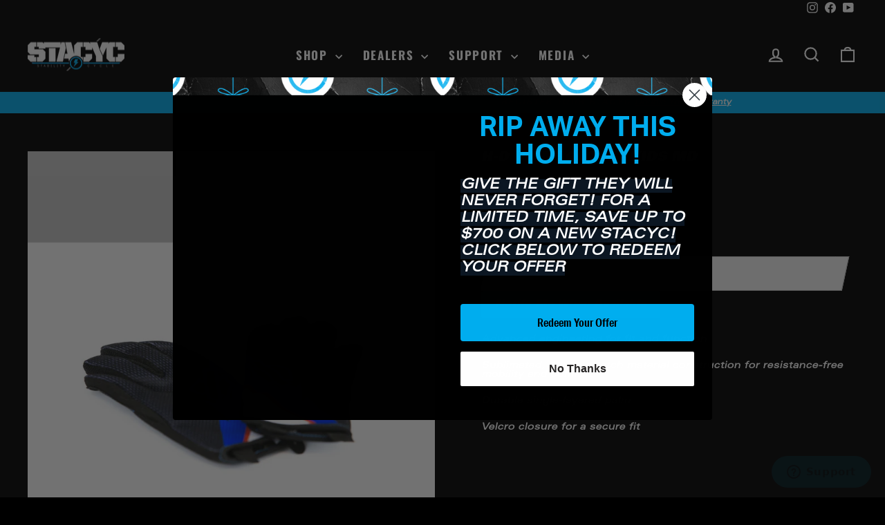

--- FILE ---
content_type: text/javascript; charset=utf-8
request_url: https://stacyc.com/collections/hd-apparel/products/h-d-irone-glove-blk-blu-kids-md-98206-20vx-000m.js
body_size: -85
content:
{"id":3937297760321,"title":"H-D IRONe GLOVE - KIDS MD","handle":"h-d-irone-glove-blk-blu-kids-md-98206-20vx-000m","description":"\u003cp\u003eAdvanced engineering for fit and function\u003c\/p\u003e\n\u003cp\u003eSublimated, 4-way stretch material construction for resistance-free mobility and comfort\u003c\/p\u003e\n\u003cp\u003eDurable single-layered palm\u003c\/p\u003e\n\u003cp\u003eVelcro closure for a secure fit\u003c\/p\u003e","published_at":"2020-11-16T15:19:49-06:00","created_at":"2019-07-24T16:33:03-05:00","vendor":"STACYC","type":"","tags":["40","DEALER"],"price":2000,"price_min":2000,"price_max":2000,"available":false,"price_varies":false,"compare_at_price":null,"compare_at_price_min":0,"compare_at_price_max":0,"compare_at_price_varies":false,"variants":[{"id":29450055123009,"title":"Default Title","option1":"Default Title","option2":null,"option3":null,"sku":"640002","requires_shipping":true,"taxable":true,"featured_image":null,"available":false,"name":"H-D IRONe GLOVE - KIDS MD","public_title":null,"options":["Default Title"],"price":2000,"weight":0,"compare_at_price":null,"inventory_management":"shopify","barcode":"810081621328","quantity_rule":{"min":1,"max":null,"increment":1},"quantity_price_breaks":[],"requires_selling_plan":false,"selling_plan_allocations":[]}],"images":["\/\/cdn.shopify.com\/s\/files\/1\/2075\/4793\/products\/H-D-STACYC-1080X1080-gloves-A_ddbb4d6d-f85b-4605-97e6-befe52481565.jpg?v=1606148390"],"featured_image":"\/\/cdn.shopify.com\/s\/files\/1\/2075\/4793\/products\/H-D-STACYC-1080X1080-gloves-A_ddbb4d6d-f85b-4605-97e6-befe52481565.jpg?v=1606148390","options":[{"name":"Title","position":1,"values":["Default Title"]}],"url":"\/products\/h-d-irone-glove-blk-blu-kids-md-98206-20vx-000m","media":[{"alt":null,"id":7503305277505,"position":1,"preview_image":{"aspect_ratio":1.0,"height":1080,"width":1080,"src":"https:\/\/cdn.shopify.com\/s\/files\/1\/2075\/4793\/products\/H-D-STACYC-1080X1080-gloves-A_ddbb4d6d-f85b-4605-97e6-befe52481565.jpg?v=1606148390"},"aspect_ratio":1.0,"height":1080,"media_type":"image","src":"https:\/\/cdn.shopify.com\/s\/files\/1\/2075\/4793\/products\/H-D-STACYC-1080X1080-gloves-A_ddbb4d6d-f85b-4605-97e6-befe52481565.jpg?v=1606148390","width":1080}],"requires_selling_plan":false,"selling_plan_groups":[]}